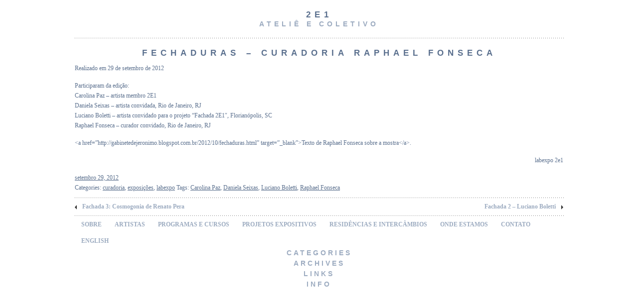

--- FILE ---
content_type: text/html; charset=UTF-8
request_url: https://doiseum.com/2012/09/29/fechaduras-curadoria-raphael-fonseca/
body_size: 33655
content:
<!DOCTYPE html PUBLIC "-//W3C//DTD XHTML 1.0 Strict//EN" "http://www.w3.org/TR/xhtml1/DTD/xhtml1-strict.dtd">
<html lang="pt-BR" xml:lang="pt-BR" xmlns="http://www.w3.org/1999/xhtml">
<head profile="http://gmpg.org/xfn/11">


<meta http-equiv="content-type" content="text/html;charset=UTF-8"/>
	
<title>2e1 | Fechaduras &#8211; curadoria Raphael Fonseca</title>

<link rel="profile" href=" http://gmpg.org/xfn/11" />

<meta name='robots' content='max-image-preview:large' />
<link rel='dns-prefetch' href='//fonts.googleapis.com' />
<link rel="alternate" type="application/rss+xml" title="Feed para 2e1 &raquo;" href="https://doiseum.com/feed/" />
<link rel="alternate" type="application/rss+xml" title="Feed de comentários para 2e1 &raquo;" href="https://doiseum.com/comments/feed/" />
<script type="text/javascript">
window._wpemojiSettings = {"baseUrl":"https:\/\/s.w.org\/images\/core\/emoji\/14.0.0\/72x72\/","ext":".png","svgUrl":"https:\/\/s.w.org\/images\/core\/emoji\/14.0.0\/svg\/","svgExt":".svg","source":{"concatemoji":"https:\/\/doiseum.com\/wp-includes\/js\/wp-emoji-release.min.js?ver=6.3.7"}};
/*! This file is auto-generated */
!function(i,n){var o,s,e;function c(e){try{var t={supportTests:e,timestamp:(new Date).valueOf()};sessionStorage.setItem(o,JSON.stringify(t))}catch(e){}}function p(e,t,n){e.clearRect(0,0,e.canvas.width,e.canvas.height),e.fillText(t,0,0);var t=new Uint32Array(e.getImageData(0,0,e.canvas.width,e.canvas.height).data),r=(e.clearRect(0,0,e.canvas.width,e.canvas.height),e.fillText(n,0,0),new Uint32Array(e.getImageData(0,0,e.canvas.width,e.canvas.height).data));return t.every(function(e,t){return e===r[t]})}function u(e,t,n){switch(t){case"flag":return n(e,"\ud83c\udff3\ufe0f\u200d\u26a7\ufe0f","\ud83c\udff3\ufe0f\u200b\u26a7\ufe0f")?!1:!n(e,"\ud83c\uddfa\ud83c\uddf3","\ud83c\uddfa\u200b\ud83c\uddf3")&&!n(e,"\ud83c\udff4\udb40\udc67\udb40\udc62\udb40\udc65\udb40\udc6e\udb40\udc67\udb40\udc7f","\ud83c\udff4\u200b\udb40\udc67\u200b\udb40\udc62\u200b\udb40\udc65\u200b\udb40\udc6e\u200b\udb40\udc67\u200b\udb40\udc7f");case"emoji":return!n(e,"\ud83e\udef1\ud83c\udffb\u200d\ud83e\udef2\ud83c\udfff","\ud83e\udef1\ud83c\udffb\u200b\ud83e\udef2\ud83c\udfff")}return!1}function f(e,t,n){var r="undefined"!=typeof WorkerGlobalScope&&self instanceof WorkerGlobalScope?new OffscreenCanvas(300,150):i.createElement("canvas"),a=r.getContext("2d",{willReadFrequently:!0}),o=(a.textBaseline="top",a.font="600 32px Arial",{});return e.forEach(function(e){o[e]=t(a,e,n)}),o}function t(e){var t=i.createElement("script");t.src=e,t.defer=!0,i.head.appendChild(t)}"undefined"!=typeof Promise&&(o="wpEmojiSettingsSupports",s=["flag","emoji"],n.supports={everything:!0,everythingExceptFlag:!0},e=new Promise(function(e){i.addEventListener("DOMContentLoaded",e,{once:!0})}),new Promise(function(t){var n=function(){try{var e=JSON.parse(sessionStorage.getItem(o));if("object"==typeof e&&"number"==typeof e.timestamp&&(new Date).valueOf()<e.timestamp+604800&&"object"==typeof e.supportTests)return e.supportTests}catch(e){}return null}();if(!n){if("undefined"!=typeof Worker&&"undefined"!=typeof OffscreenCanvas&&"undefined"!=typeof URL&&URL.createObjectURL&&"undefined"!=typeof Blob)try{var e="postMessage("+f.toString()+"("+[JSON.stringify(s),u.toString(),p.toString()].join(",")+"));",r=new Blob([e],{type:"text/javascript"}),a=new Worker(URL.createObjectURL(r),{name:"wpTestEmojiSupports"});return void(a.onmessage=function(e){c(n=e.data),a.terminate(),t(n)})}catch(e){}c(n=f(s,u,p))}t(n)}).then(function(e){for(var t in e)n.supports[t]=e[t],n.supports.everything=n.supports.everything&&n.supports[t],"flag"!==t&&(n.supports.everythingExceptFlag=n.supports.everythingExceptFlag&&n.supports[t]);n.supports.everythingExceptFlag=n.supports.everythingExceptFlag&&!n.supports.flag,n.DOMReady=!1,n.readyCallback=function(){n.DOMReady=!0}}).then(function(){return e}).then(function(){var e;n.supports.everything||(n.readyCallback(),(e=n.source||{}).concatemoji?t(e.concatemoji):e.wpemoji&&e.twemoji&&(t(e.twemoji),t(e.wpemoji)))}))}((window,document),window._wpemojiSettings);
</script>
<style type="text/css">
img.wp-smiley,
img.emoji {
	display: inline !important;
	border: none !important;
	box-shadow: none !important;
	height: 1em !important;
	width: 1em !important;
	margin: 0 0.07em !important;
	vertical-align: -0.1em !important;
	background: none !important;
	padding: 0 !important;
}
</style>
	<link rel='stylesheet' id='wp-block-library-css' href='https://doiseum.com/wp-includes/css/dist/block-library/style.min.css?ver=6.3.7' type='text/css' media='all' />
<link rel='stylesheet' id='ff-google-fonts-css' href='//fonts.googleapis.com/css?family=Raleway%3A400%2C500%2C700&#038;ver=071120180241' type='text/css' media='all' />
<link rel='stylesheet' id='ff-shortcodes-css' href='https://doiseum.com/wp-content/plugins/fruitful-shortcodes/fruitful-shortcodes-2.0.0/assets/css/front.css?ver=071120180241' type='text/css' media='all' />
<link rel='stylesheet' id='ff-fruitful_alert-css' href='https://doiseum.com/wp-content/plugins/fruitful-shortcodes/fruitful-shortcodes-2.0.0//assets/shared/fruitful_alert/css/styles.css?ver=071120180241' type='text/css' media='all' />
<link rel='stylesheet' id='ff-fruitful_btn-css' href='https://doiseum.com/wp-content/plugins/fruitful-shortcodes/fruitful-shortcodes-2.0.0//assets/shared/fruitful_btn/css/styles.css?ver=071120180241' type='text/css' media='all' />
<link rel='stylesheet' id='ff-fruitful_dbox-css' href='https://doiseum.com/wp-content/plugins/fruitful-shortcodes/fruitful-shortcodes-2.0.0//assets/shared/fruitful_dbox/css/styles.css?ver=071120180241' type='text/css' media='all' />
<link rel='stylesheet' id='ff-fruitful_pbar-css' href='https://doiseum.com/wp-content/plugins/fruitful-shortcodes/fruitful-shortcodes-2.0.0//assets/shared/fruitful_pbar/css/styles.css?ver=071120180241' type='text/css' media='all' />
<link rel='stylesheet' id='ff-shortcodes-grid-css' href='https://doiseum.com/wp-content/plugins/fruitful-shortcodes/fruitful-shortcodes-2.0.0/assets/libs/bootstrap/bootstrap-grid.min.css?ver=071120180241' type='text/css' media='all' />
<link rel='stylesheet' id='ff-fruitful_recent_posts-css' href='https://doiseum.com/wp-content/plugins/fruitful-shortcodes/fruitful-shortcodes-2.0.0//assets/shared/fruitful_recent_posts/css/styles.css?ver=071120180241' type='text/css' media='all' />
<link rel='stylesheet' id='slick-css' href='https://doiseum.com/wp-content/plugins/fruitful-shortcodes/fruitful-shortcodes-2.0.0/assets/libs/slick/slick.css?ver=071120180241' type='text/css' media='all' />
<link rel='stylesheet' id='ff-fruitful_recent_posts_slider-css' href='https://doiseum.com/wp-content/plugins/fruitful-shortcodes/fruitful-shortcodes-2.0.0//assets/shared/fruitful_recent_posts_slider/css/styles.css?ver=071120180241' type='text/css' media='all' />
<link rel='stylesheet' id='ff-fruitful_tabs-css' href='https://doiseum.com/wp-content/plugins/fruitful-shortcodes/fruitful-shortcodes-2.0.0//assets/shared/fruitful_tabs/css/styles.css?ver=071120180241' type='text/css' media='all' />
<style id='classic-theme-styles-inline-css' type='text/css'>
/*! This file is auto-generated */
.wp-block-button__link{color:#fff;background-color:#32373c;border-radius:9999px;box-shadow:none;text-decoration:none;padding:calc(.667em + 2px) calc(1.333em + 2px);font-size:1.125em}.wp-block-file__button{background:#32373c;color:#fff;text-decoration:none}
</style>
<style id='global-styles-inline-css' type='text/css'>
body{--wp--preset--color--black: #000000;--wp--preset--color--cyan-bluish-gray: #abb8c3;--wp--preset--color--white: #ffffff;--wp--preset--color--pale-pink: #f78da7;--wp--preset--color--vivid-red: #cf2e2e;--wp--preset--color--luminous-vivid-orange: #ff6900;--wp--preset--color--luminous-vivid-amber: #fcb900;--wp--preset--color--light-green-cyan: #7bdcb5;--wp--preset--color--vivid-green-cyan: #00d084;--wp--preset--color--pale-cyan-blue: #8ed1fc;--wp--preset--color--vivid-cyan-blue: #0693e3;--wp--preset--color--vivid-purple: #9b51e0;--wp--preset--gradient--vivid-cyan-blue-to-vivid-purple: linear-gradient(135deg,rgba(6,147,227,1) 0%,rgb(155,81,224) 100%);--wp--preset--gradient--light-green-cyan-to-vivid-green-cyan: linear-gradient(135deg,rgb(122,220,180) 0%,rgb(0,208,130) 100%);--wp--preset--gradient--luminous-vivid-amber-to-luminous-vivid-orange: linear-gradient(135deg,rgba(252,185,0,1) 0%,rgba(255,105,0,1) 100%);--wp--preset--gradient--luminous-vivid-orange-to-vivid-red: linear-gradient(135deg,rgba(255,105,0,1) 0%,rgb(207,46,46) 100%);--wp--preset--gradient--very-light-gray-to-cyan-bluish-gray: linear-gradient(135deg,rgb(238,238,238) 0%,rgb(169,184,195) 100%);--wp--preset--gradient--cool-to-warm-spectrum: linear-gradient(135deg,rgb(74,234,220) 0%,rgb(151,120,209) 20%,rgb(207,42,186) 40%,rgb(238,44,130) 60%,rgb(251,105,98) 80%,rgb(254,248,76) 100%);--wp--preset--gradient--blush-light-purple: linear-gradient(135deg,rgb(255,206,236) 0%,rgb(152,150,240) 100%);--wp--preset--gradient--blush-bordeaux: linear-gradient(135deg,rgb(254,205,165) 0%,rgb(254,45,45) 50%,rgb(107,0,62) 100%);--wp--preset--gradient--luminous-dusk: linear-gradient(135deg,rgb(255,203,112) 0%,rgb(199,81,192) 50%,rgb(65,88,208) 100%);--wp--preset--gradient--pale-ocean: linear-gradient(135deg,rgb(255,245,203) 0%,rgb(182,227,212) 50%,rgb(51,167,181) 100%);--wp--preset--gradient--electric-grass: linear-gradient(135deg,rgb(202,248,128) 0%,rgb(113,206,126) 100%);--wp--preset--gradient--midnight: linear-gradient(135deg,rgb(2,3,129) 0%,rgb(40,116,252) 100%);--wp--preset--font-size--small: 13px;--wp--preset--font-size--medium: 20px;--wp--preset--font-size--large: 36px;--wp--preset--font-size--x-large: 42px;--wp--preset--spacing--20: 0.44rem;--wp--preset--spacing--30: 0.67rem;--wp--preset--spacing--40: 1rem;--wp--preset--spacing--50: 1.5rem;--wp--preset--spacing--60: 2.25rem;--wp--preset--spacing--70: 3.38rem;--wp--preset--spacing--80: 5.06rem;--wp--preset--shadow--natural: 6px 6px 9px rgba(0, 0, 0, 0.2);--wp--preset--shadow--deep: 12px 12px 50px rgba(0, 0, 0, 0.4);--wp--preset--shadow--sharp: 6px 6px 0px rgba(0, 0, 0, 0.2);--wp--preset--shadow--outlined: 6px 6px 0px -3px rgba(255, 255, 255, 1), 6px 6px rgba(0, 0, 0, 1);--wp--preset--shadow--crisp: 6px 6px 0px rgba(0, 0, 0, 1);}:where(.is-layout-flex){gap: 0.5em;}:where(.is-layout-grid){gap: 0.5em;}body .is-layout-flow > .alignleft{float: left;margin-inline-start: 0;margin-inline-end: 2em;}body .is-layout-flow > .alignright{float: right;margin-inline-start: 2em;margin-inline-end: 0;}body .is-layout-flow > .aligncenter{margin-left: auto !important;margin-right: auto !important;}body .is-layout-constrained > .alignleft{float: left;margin-inline-start: 0;margin-inline-end: 2em;}body .is-layout-constrained > .alignright{float: right;margin-inline-start: 2em;margin-inline-end: 0;}body .is-layout-constrained > .aligncenter{margin-left: auto !important;margin-right: auto !important;}body .is-layout-constrained > :where(:not(.alignleft):not(.alignright):not(.alignfull)){max-width: var(--wp--style--global--content-size);margin-left: auto !important;margin-right: auto !important;}body .is-layout-constrained > .alignwide{max-width: var(--wp--style--global--wide-size);}body .is-layout-flex{display: flex;}body .is-layout-flex{flex-wrap: wrap;align-items: center;}body .is-layout-flex > *{margin: 0;}body .is-layout-grid{display: grid;}body .is-layout-grid > *{margin: 0;}:where(.wp-block-columns.is-layout-flex){gap: 2em;}:where(.wp-block-columns.is-layout-grid){gap: 2em;}:where(.wp-block-post-template.is-layout-flex){gap: 1.25em;}:where(.wp-block-post-template.is-layout-grid){gap: 1.25em;}.has-black-color{color: var(--wp--preset--color--black) !important;}.has-cyan-bluish-gray-color{color: var(--wp--preset--color--cyan-bluish-gray) !important;}.has-white-color{color: var(--wp--preset--color--white) !important;}.has-pale-pink-color{color: var(--wp--preset--color--pale-pink) !important;}.has-vivid-red-color{color: var(--wp--preset--color--vivid-red) !important;}.has-luminous-vivid-orange-color{color: var(--wp--preset--color--luminous-vivid-orange) !important;}.has-luminous-vivid-amber-color{color: var(--wp--preset--color--luminous-vivid-amber) !important;}.has-light-green-cyan-color{color: var(--wp--preset--color--light-green-cyan) !important;}.has-vivid-green-cyan-color{color: var(--wp--preset--color--vivid-green-cyan) !important;}.has-pale-cyan-blue-color{color: var(--wp--preset--color--pale-cyan-blue) !important;}.has-vivid-cyan-blue-color{color: var(--wp--preset--color--vivid-cyan-blue) !important;}.has-vivid-purple-color{color: var(--wp--preset--color--vivid-purple) !important;}.has-black-background-color{background-color: var(--wp--preset--color--black) !important;}.has-cyan-bluish-gray-background-color{background-color: var(--wp--preset--color--cyan-bluish-gray) !important;}.has-white-background-color{background-color: var(--wp--preset--color--white) !important;}.has-pale-pink-background-color{background-color: var(--wp--preset--color--pale-pink) !important;}.has-vivid-red-background-color{background-color: var(--wp--preset--color--vivid-red) !important;}.has-luminous-vivid-orange-background-color{background-color: var(--wp--preset--color--luminous-vivid-orange) !important;}.has-luminous-vivid-amber-background-color{background-color: var(--wp--preset--color--luminous-vivid-amber) !important;}.has-light-green-cyan-background-color{background-color: var(--wp--preset--color--light-green-cyan) !important;}.has-vivid-green-cyan-background-color{background-color: var(--wp--preset--color--vivid-green-cyan) !important;}.has-pale-cyan-blue-background-color{background-color: var(--wp--preset--color--pale-cyan-blue) !important;}.has-vivid-cyan-blue-background-color{background-color: var(--wp--preset--color--vivid-cyan-blue) !important;}.has-vivid-purple-background-color{background-color: var(--wp--preset--color--vivid-purple) !important;}.has-black-border-color{border-color: var(--wp--preset--color--black) !important;}.has-cyan-bluish-gray-border-color{border-color: var(--wp--preset--color--cyan-bluish-gray) !important;}.has-white-border-color{border-color: var(--wp--preset--color--white) !important;}.has-pale-pink-border-color{border-color: var(--wp--preset--color--pale-pink) !important;}.has-vivid-red-border-color{border-color: var(--wp--preset--color--vivid-red) !important;}.has-luminous-vivid-orange-border-color{border-color: var(--wp--preset--color--luminous-vivid-orange) !important;}.has-luminous-vivid-amber-border-color{border-color: var(--wp--preset--color--luminous-vivid-amber) !important;}.has-light-green-cyan-border-color{border-color: var(--wp--preset--color--light-green-cyan) !important;}.has-vivid-green-cyan-border-color{border-color: var(--wp--preset--color--vivid-green-cyan) !important;}.has-pale-cyan-blue-border-color{border-color: var(--wp--preset--color--pale-cyan-blue) !important;}.has-vivid-cyan-blue-border-color{border-color: var(--wp--preset--color--vivid-cyan-blue) !important;}.has-vivid-purple-border-color{border-color: var(--wp--preset--color--vivid-purple) !important;}.has-vivid-cyan-blue-to-vivid-purple-gradient-background{background: var(--wp--preset--gradient--vivid-cyan-blue-to-vivid-purple) !important;}.has-light-green-cyan-to-vivid-green-cyan-gradient-background{background: var(--wp--preset--gradient--light-green-cyan-to-vivid-green-cyan) !important;}.has-luminous-vivid-amber-to-luminous-vivid-orange-gradient-background{background: var(--wp--preset--gradient--luminous-vivid-amber-to-luminous-vivid-orange) !important;}.has-luminous-vivid-orange-to-vivid-red-gradient-background{background: var(--wp--preset--gradient--luminous-vivid-orange-to-vivid-red) !important;}.has-very-light-gray-to-cyan-bluish-gray-gradient-background{background: var(--wp--preset--gradient--very-light-gray-to-cyan-bluish-gray) !important;}.has-cool-to-warm-spectrum-gradient-background{background: var(--wp--preset--gradient--cool-to-warm-spectrum) !important;}.has-blush-light-purple-gradient-background{background: var(--wp--preset--gradient--blush-light-purple) !important;}.has-blush-bordeaux-gradient-background{background: var(--wp--preset--gradient--blush-bordeaux) !important;}.has-luminous-dusk-gradient-background{background: var(--wp--preset--gradient--luminous-dusk) !important;}.has-pale-ocean-gradient-background{background: var(--wp--preset--gradient--pale-ocean) !important;}.has-electric-grass-gradient-background{background: var(--wp--preset--gradient--electric-grass) !important;}.has-midnight-gradient-background{background: var(--wp--preset--gradient--midnight) !important;}.has-small-font-size{font-size: var(--wp--preset--font-size--small) !important;}.has-medium-font-size{font-size: var(--wp--preset--font-size--medium) !important;}.has-large-font-size{font-size: var(--wp--preset--font-size--large) !important;}.has-x-large-font-size{font-size: var(--wp--preset--font-size--x-large) !important;}
.wp-block-navigation a:where(:not(.wp-element-button)){color: inherit;}
:where(.wp-block-post-template.is-layout-flex){gap: 1.25em;}:where(.wp-block-post-template.is-layout-grid){gap: 1.25em;}
:where(.wp-block-columns.is-layout-flex){gap: 2em;}:where(.wp-block-columns.is-layout-grid){gap: 2em;}
.wp-block-pullquote{font-size: 1.5em;line-height: 1.6;}
</style>
<link rel='stylesheet' id='contact-form-7-css' href='https://doiseum.com/wp-content/plugins/contact-form-7/includes/css/styles.css?ver=5.8.2' type='text/css' media='all' />
<link rel='stylesheet' id='appliance-style-css' href='https://doiseum.com/wp-content/themes/appliance/style.css?ver=6.3.7' type='text/css' media='all' />
<script type='text/javascript' src='https://doiseum.com/wp-includes/js/jquery/jquery.min.js?ver=3.7.0' id='jquery-core-js'></script>
<script type='text/javascript' src='https://doiseum.com/wp-includes/js/jquery/jquery-migrate.min.js?ver=3.4.1' id='jquery-migrate-js'></script>
<script type='text/javascript' src='https://doiseum.com/wp-content/themes/appliance/js/mootools.js?ver=6.3.7' id='mootools-js'></script>
<script type='text/javascript' src='https://doiseum.com/wp-content/themes/appliance/js/script.js?ver=6.3.7' id='appliance-script-js'></script>
<script type='text/javascript' src='https://doiseum.com/wp-content/themes/appliance/js/mootools-more.js?ver=6.3.7' id='mootools-more-js'></script>
<link rel="https://api.w.org/" href="https://doiseum.com/wp-json/" /><link rel="alternate" type="application/json" href="https://doiseum.com/wp-json/wp/v2/posts/4968" /><link rel="EditURI" type="application/rsd+xml" title="RSD" href="https://doiseum.com/xmlrpc.php?rsd" />
<meta name="generator" content="WordPress 6.3.7" />
<link rel="canonical" href="https://doiseum.com/2012/09/29/fechaduras-curadoria-raphael-fonseca/" />
<link rel='shortlink' href='https://doiseum.com/?p=4968' />
<link rel="alternate" type="application/json+oembed" href="https://doiseum.com/wp-json/oembed/1.0/embed?url=https%3A%2F%2Fdoiseum.com%2F2012%2F09%2F29%2Ffechaduras-curadoria-raphael-fonseca%2F" />
<link rel="alternate" type="text/xml+oembed" href="https://doiseum.com/wp-json/oembed/1.0/embed?url=https%3A%2F%2Fdoiseum.com%2F2012%2F09%2F29%2Ffechaduras-curadoria-raphael-fonseca%2F&#038;format=xml" />
</head>
<body class="post-template-default single single-post postid-4968 single-format-standard">

<div id="pagewidth" >


<div id="header">
<h1><a href="https://doiseum.com" title="2e1">2e1</a></h1>
<h2>ateliê e coletivo</h2>
</div>

<div class="divider"></div>


<div id="wrapper" class="clearfix" > 

<div id="maincol" >	<div id="maincontent">
				<div class="post-4968 post type-post status-publish format-standard has-post-thumbnail hentry category-curadoria category-exposicoes category-labexpo tag-carolina-paz tag-daniela-seixas tag-luciano-boletti tag-raphael-fonseca">
			<h1>Fechaduras &#8211; curadoria Raphael Fonseca</h1>
			
			
<p>Realizado em 29 de setembro de 2012</p>
<p>Participaram da edição:<br />
Carolina Paz &#8211; artista membro 2E1<br />
Daniela Seixas &#8211; artista convidada, Rio de Janeiro, RJ<br />
Luciano Boletti &#8211; artista convidado para o projeto &#8220;Fachada 2E1&#8243;, Florianópolis, SC<br />
Raphael Fonseca &#8211; curador convidado, Rio de Janeiro, RJ</p>
<p>&lt;a href=&#8221;http://gabinetedejeronimo.blogspot.com.br/2012/10/fechaduras.html&#8221; target=&#8221;_blank&#8221;&gt;Texto de Raphael Fonseca sobre a mostra&lt;/a&gt;.</p>
<p style="text-align: right;">labexpo 2e1</p>
			
			<div class="postfooter">
			<a href="https://doiseum.com/2012/09/29/fechaduras-curadoria-raphael-fonseca/">setembro 29, 2012</a> <br/>
			Categories: <a href="https://doiseum.com/category/curadoria/" rel="category tag">curadoria</a>, <a href="https://doiseum.com/category/exposicoes/" rel="category tag">exposições</a>, <a href="https://doiseum.com/category/labexpo/" rel="category tag">labexpo</a> Tags: <a href="https://doiseum.com/tag/carolina-paz/" rel="tag">Carolina Paz</a>, <a href="https://doiseum.com/tag/daniela-seixas/" rel="tag">Daniela Seixas</a>, <a href="https://doiseum.com/tag/luciano-boletti/" rel="tag">Luciano Boletti</a>, <a href="https://doiseum.com/tag/raphael-fonseca/" rel="tag">Raphael Fonseca</a>			</div>
			
		
		</div>
		
		
			<div id="comments">


	<p class="nocomments">Comments are closed.</p>



</div><!-- #comments -->
			</div>
	
<div class="divider"></div>
<div id="postnavigation">
<div id="previousposts"><a href="https://doiseum.com/2012/09/23/fachada-2-luciano-boletti/" rel="prev">Fachada 2 &#8211; Luciano Boletti</a></div>
<div id="nextposts"><a href="https://doiseum.com/2012/10/22/fachada-cosmogonia-de-renato-pera/" rel="next">Fachada 3: Cosmogonia de Renato Pera</a></div>
</div>


<div class="divider"></div>

<div id="footermenu">
<div class="menu-main-menu-container"><ul id="menu-main-menu" class="menu"><li id="menu-item-3781" class="menu-item menu-item-type-post_type menu-item-object-page menu-item-3781"><a href="https://doiseum.com/sobre/">SOBRE</a></li>
<li id="menu-item-20" class="menu-item menu-item-type-post_type menu-item-object-page menu-item-20"><a href="https://doiseum.com/artistas/">ARTISTAS</a></li>
<li id="menu-item-21" class="menu-item menu-item-type-post_type menu-item-object-page menu-item-21"><a href="https://doiseum.com/programas-e-cursos/">PROGRAMAS E CURSOS</a></li>
<li id="menu-item-22" class="menu-item menu-item-type-post_type menu-item-object-page menu-item-22"><a href="https://doiseum.com/projetos-expositivos/">PROJETOS EXPOSITIVOS</a></li>
<li id="menu-item-23" class="menu-item menu-item-type-post_type menu-item-object-page menu-item-23"><a href="https://doiseum.com/residencias-e-intercambios/">RESIDÊNCIAS E INTERCÂMBIOS</a></li>
<li id="menu-item-19" class="menu-item menu-item-type-post_type menu-item-object-page menu-item-19"><a href="https://doiseum.com/a-casa/">ONDE ESTAMOS</a></li>
<li id="menu-item-4720" class="menu-item menu-item-type-post_type menu-item-object-page menu-item-4720"><a href="https://doiseum.com/?page_id=4718">CONTATO</a></li>
<li id="menu-item-6391" class="menu-item menu-item-type-taxonomy menu-item-object-category menu-item-6391"><a href="https://doiseum.com/category/english/">ENGLISH</a></li>
</ul></div></div>

<div id="footer">



<h2>Categories</h2>
<div class="content">
<ul>
	<li class="cat-item cat-item-47"><a href="https://doiseum.com/category/acompanhamento/">acompanhamento</a>
</li>
	<li class="cat-item cat-item-41"><a href="https://doiseum.com/category/agenda/">agenda</a>
</li>
	<li class="cat-item cat-item-26"><a href="https://doiseum.com/category/aos-cuidados-de/">aos cuidados de</a>
</li>
	<li class="cat-item cat-item-38"><a href="https://doiseum.com/category/artistas/">artistas</a>
</li>
	<li class="cat-item cat-item-87"><a href="https://doiseum.com/category/autores/">autores</a>
</li>
	<li class="cat-item cat-item-31"><a href="https://doiseum.com/category/colecionismo/">colecionismo</a>
</li>
	<li class="cat-item cat-item-49"><a href="https://doiseum.com/category/critica-de-arte/">crítica de arte</a>
</li>
	<li class="cat-item cat-item-40"><a href="https://doiseum.com/category/curadoria/">curadoria</a>
</li>
	<li class="cat-item cat-item-25"><a href="https://doiseum.com/category/cursos/">cursos</a>
</li>
	<li class="cat-item cat-item-173"><a href="https://doiseum.com/category/editorial/">editorial</a>
</li>
	<li class="cat-item cat-item-384"><a href="https://doiseum.com/category/english/">english</a>
</li>
	<li class="cat-item cat-item-23"><a href="https://doiseum.com/category/entrevistas/">entrevistas</a>
</li>
	<li class="cat-item cat-item-21"><a href="https://doiseum.com/category/exposicoes/">exposições</a>
</li>
	<li class="cat-item cat-item-27"><a href="https://doiseum.com/category/fachada-2/">fachada</a>
</li>
	<li class="cat-item cat-item-62"><a href="https://doiseum.com/category/feiras/">feiras</a>
</li>
	<li class="cat-item cat-item-6"><a href="https://doiseum.com/category/galeria/">galeria</a>
</li>
	<li class="cat-item cat-item-174"><a href="https://doiseum.com/category/grupo-de-estudos/">grupo de estudos</a>
</li>
	<li class="cat-item cat-item-37"><a href="https://doiseum.com/category/internacional/">internacional</a>
</li>
	<li class="cat-item cat-item-264"><a href="https://doiseum.com/category/labexpo/">labexpo</a>
</li>
	<li class="cat-item cat-item-11"><a href="https://doiseum.com/category/livros/">livros</a>
</li>
	<li class="cat-item cat-item-15"><a href="https://doiseum.com/category/nomade-3/">nômade</a>
</li>
	<li class="cat-item cat-item-252"><a href="https://doiseum.com/category/oficinas/">oficinas</a>
</li>
	<li class="cat-item cat-item-374"><a href="https://doiseum.com/category/parcerias/">parcerias</a>
</li>
	<li class="cat-item cat-item-12"><a href="https://doiseum.com/category/periodicos/">periódicos</a>
</li>
	<li class="cat-item cat-item-13"><a href="https://doiseum.com/category/portfolio/">portfólio</a>
</li>
	<li class="cat-item cat-item-68"><a href="https://doiseum.com/category/processo-criativo/">processo criativo</a>
</li>
	<li class="cat-item cat-item-343"><a href="https://doiseum.com/category/projeto-coletivo/">projeto coletivo</a>
</li>
	<li class="cat-item cat-item-20"><a href="https://doiseum.com/category/residencias-artisticas/">residências artísticas</a>
</li>
	<li class="cat-item cat-item-88"><a href="https://doiseum.com/category/sistema-de-arte/">sistema de arte</a>
</li>
	<li class="cat-item cat-item-48"><a href="https://doiseum.com/category/teoria-da-arte/">teoria da arte</a>
</li>
	<li class="cat-item cat-item-43"><a href="https://doiseum.com/category/topicos/">tópicos</a>
</li>
	<li class="cat-item cat-item-18"><a href="https://doiseum.com/category/vitamina-2/">vitamina</a>
</li>
</ul>
</div>
  
<h2>Archives</h2>
<div class="content">
<ul>
	<li><a href='https://doiseum.com/2019/01/'>janeiro 2019</a></li>
	<li><a href='https://doiseum.com/2018/06/'>junho 2018</a></li>
	<li><a href='https://doiseum.com/2018/05/'>maio 2018</a></li>
	<li><a href='https://doiseum.com/2018/04/'>abril 2018</a></li>
	<li><a href='https://doiseum.com/2018/03/'>março 2018</a></li>
	<li><a href='https://doiseum.com/2018/01/'>janeiro 2018</a></li>
	<li><a href='https://doiseum.com/2017/12/'>dezembro 2017</a></li>
	<li><a href='https://doiseum.com/2017/11/'>novembro 2017</a></li>
	<li><a href='https://doiseum.com/2017/10/'>outubro 2017</a></li>
	<li><a href='https://doiseum.com/2017/09/'>setembro 2017</a></li>
	<li><a href='https://doiseum.com/2017/08/'>agosto 2017</a></li>
	<li><a href='https://doiseum.com/2017/07/'>julho 2017</a></li>
	<li><a href='https://doiseum.com/2017/06/'>junho 2017</a></li>
	<li><a href='https://doiseum.com/2017/05/'>maio 2017</a></li>
	<li><a href='https://doiseum.com/2017/04/'>abril 2017</a></li>
	<li><a href='https://doiseum.com/2017/03/'>março 2017</a></li>
	<li><a href='https://doiseum.com/2017/02/'>fevereiro 2017</a></li>
	<li><a href='https://doiseum.com/2017/01/'>janeiro 2017</a></li>
	<li><a href='https://doiseum.com/2016/12/'>dezembro 2016</a></li>
	<li><a href='https://doiseum.com/2016/10/'>outubro 2016</a></li>
	<li><a href='https://doiseum.com/2016/09/'>setembro 2016</a></li>
	<li><a href='https://doiseum.com/2016/08/'>agosto 2016</a></li>
	<li><a href='https://doiseum.com/2016/07/'>julho 2016</a></li>
	<li><a href='https://doiseum.com/2016/06/'>junho 2016</a></li>
	<li><a href='https://doiseum.com/2016/05/'>maio 2016</a></li>
	<li><a href='https://doiseum.com/2016/04/'>abril 2016</a></li>
	<li><a href='https://doiseum.com/2016/03/'>março 2016</a></li>
	<li><a href='https://doiseum.com/2016/02/'>fevereiro 2016</a></li>
	<li><a href='https://doiseum.com/2015/12/'>dezembro 2015</a></li>
	<li><a href='https://doiseum.com/2015/11/'>novembro 2015</a></li>
	<li><a href='https://doiseum.com/2015/10/'>outubro 2015</a></li>
	<li><a href='https://doiseum.com/2015/08/'>agosto 2015</a></li>
	<li><a href='https://doiseum.com/2015/07/'>julho 2015</a></li>
	<li><a href='https://doiseum.com/2015/06/'>junho 2015</a></li>
	<li><a href='https://doiseum.com/2015/05/'>maio 2015</a></li>
	<li><a href='https://doiseum.com/2015/04/'>abril 2015</a></li>
	<li><a href='https://doiseum.com/2015/03/'>março 2015</a></li>
	<li><a href='https://doiseum.com/2015/02/'>fevereiro 2015</a></li>
	<li><a href='https://doiseum.com/2015/01/'>janeiro 2015</a></li>
	<li><a href='https://doiseum.com/2014/12/'>dezembro 2014</a></li>
	<li><a href='https://doiseum.com/2014/11/'>novembro 2014</a></li>
	<li><a href='https://doiseum.com/2014/10/'>outubro 2014</a></li>
	<li><a href='https://doiseum.com/2014/09/'>setembro 2014</a></li>
	<li><a href='https://doiseum.com/2014/08/'>agosto 2014</a></li>
	<li><a href='https://doiseum.com/2014/07/'>julho 2014</a></li>
	<li><a href='https://doiseum.com/2014/06/'>junho 2014</a></li>
	<li><a href='https://doiseum.com/2014/05/'>maio 2014</a></li>
	<li><a href='https://doiseum.com/2014/04/'>abril 2014</a></li>
	<li><a href='https://doiseum.com/2014/03/'>março 2014</a></li>
	<li><a href='https://doiseum.com/2014/02/'>fevereiro 2014</a></li>
	<li><a href='https://doiseum.com/2014/01/'>janeiro 2014</a></li>
	<li><a href='https://doiseum.com/2013/12/'>dezembro 2013</a></li>
	<li><a href='https://doiseum.com/2013/11/'>novembro 2013</a></li>
	<li><a href='https://doiseum.com/2013/10/'>outubro 2013</a></li>
	<li><a href='https://doiseum.com/2013/09/'>setembro 2013</a></li>
	<li><a href='https://doiseum.com/2013/08/'>agosto 2013</a></li>
	<li><a href='https://doiseum.com/2013/07/'>julho 2013</a></li>
	<li><a href='https://doiseum.com/2013/06/'>junho 2013</a></li>
	<li><a href='https://doiseum.com/2013/05/'>maio 2013</a></li>
	<li><a href='https://doiseum.com/2013/03/'>março 2013</a></li>
	<li><a href='https://doiseum.com/2013/02/'>fevereiro 2013</a></li>
	<li><a href='https://doiseum.com/2013/01/'>janeiro 2013</a></li>
	<li><a href='https://doiseum.com/2012/10/'>outubro 2012</a></li>
	<li><a href='https://doiseum.com/2012/09/'>setembro 2012</a></li>
	<li><a href='https://doiseum.com/2012/07/'>julho 2012</a></li>
	<li><a href='https://doiseum.com/2012/05/'>maio 2012</a></li>
</ul>
</div>
  
  
<h2>Links</h2>
<div class="content">
<ul>
</ul>
</div>
  

<h2>Info</h2>
<div class="content"><p>
Copyright &copy; 2026 <a title="2e1" href="https://doiseum.com">2e1</a>
<br/><br/>
Powered by <a href="http://wordpress.org" title="WordPress">WordPress</a> and <a href="http://www.applymedia.co.uk" title="Apply Media">Apply Media</a></p>
</div>




</div>


</div>

			<!-- Fruitful Shortcodes Custom Styles -->
			<style>
						</style>
			<script type='text/javascript' src='https://doiseum.com/wp-content/plugins/fruitful-shortcodes/fruitful-shortcodes-2.0.0/assets/js/front.min.js?ver=071120180241' id='ff-shortcodes-js'></script>
<script type='text/javascript' src='https://doiseum.com/wp-content/plugins/fruitful-shortcodes/fruitful-shortcodes-2.0.0//assets/shared/fruitful_alert/js/scripts.min.js?ver=071120180241' id='ff-fruitful_alert-js'></script>
<script type='text/javascript' src='https://doiseum.com/wp-content/plugins/fruitful-shortcodes/fruitful-shortcodes-2.0.0/assets/libs/wow/wow.min.js?ver=071120180241' id='wow-js'></script>
<script type='text/javascript' src='https://doiseum.com/wp-content/plugins/fruitful-shortcodes/fruitful-shortcodes-2.0.0//assets/shared/fruitful_pbar/js/scripts.min.js?ver=071120180241' id='ff-fruitful_pbar-js'></script>
<script type='text/javascript' src='https://doiseum.com/wp-content/plugins/fruitful-shortcodes/fruitful-shortcodes-2.0.0/assets/libs/slick/slick.min.js?ver=071120180241' id='slick-js'></script>
<script type='text/javascript' src='https://doiseum.com/wp-content/plugins/fruitful-shortcodes/fruitful-shortcodes-2.0.0//assets/shared/fruitful_recent_posts_slider/js/scripts.min.js?ver=071120180241' id='ff-fruitful_recent_posts_slider-js'></script>
<script type='text/javascript' src='https://doiseum.com/wp-content/plugins/fruitful-shortcodes/fruitful-shortcodes-2.0.0//assets/shared/fruitful_tabs/js/scripts.min.js?ver=071120180241' id='ff-fruitful_tabs-js'></script>
<script type='text/javascript' src='https://doiseum.com/wp-content/plugins/contact-form-7/includes/swv/js/index.js?ver=5.8.2' id='swv-js'></script>
<script type='text/javascript' id='contact-form-7-js-extra'>
/* <![CDATA[ */
var wpcf7 = {"api":{"root":"https:\/\/doiseum.com\/wp-json\/","namespace":"contact-form-7\/v1"}};
/* ]]> */
</script>
<script type='text/javascript' src='https://doiseum.com/wp-content/plugins/contact-form-7/includes/js/index.js?ver=5.8.2' id='contact-form-7-js'></script>
<script type='text/javascript' src='https://doiseum.com/wp-includes/js/comment-reply.min.js?ver=6.3.7' id='comment-reply-js'></script>
</body>
</html>

--- FILE ---
content_type: text/javascript
request_url: https://doiseum.com/wp-content/themes/appliance/js/script.js?ver=6.3.7
body_size: 244
content:
window.addEvent('domready', function() {
var myAccordion = new Accordion($('footer'), '#footer h2', '#footer .content', {
opacity:true,
display: -1,
duration: 300,
alwaysHide: true,

		onActive: function(menuheader, menucontent){
			menuheader.setStyle('font-weight', 'bold');
		},
		onBackground: function(menuheader, menucontent){
			menuheader.setStyle('font-weight', 'bold');
		}
});
});